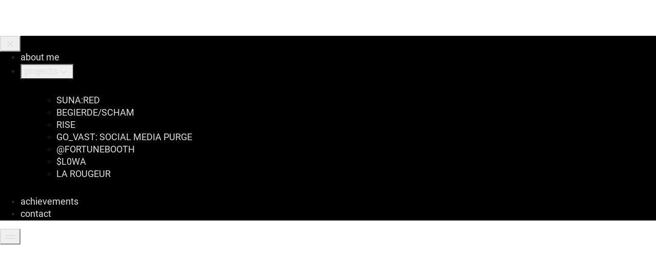

--- FILE ---
content_type: image/svg+xml
request_url: https://s3.timeweb.com/cv08300-craftum/images/36528/fb29e95910752f036309971324c555b6.svg
body_size: 422
content:
<svg width="50" height="50" viewBox="0 0 50 50" fill="none" xmlns="http://www.w3.org/2000/svg">
<g clip-path="url(#clip0)">
<path d="M24.9913 -0.0175781C38.7983 -0.0175781 49.9913 11.1754 49.9913 24.9824C49.9913 38.7894 38.7983 49.9824 24.9913 49.9824C11.1843 49.9824 -0.0087474 38.7894 -0.0087474 24.9824C-0.0087474 11.1754 11.1843 -0.0175781 24.9913 -0.0175781ZM41.8223 20.2874V13.9654H35.5003C32.3463 13.9654 29.7898 16.5219 29.7898 19.6759V25.9979H36.1118C39.2658 25.9979 41.8223 23.4414 41.8223 20.2874ZM17.7313 39.1404L18.7298 40.1389L24.9913 46.4004L31.2533 40.1389L32.2518 39.1404C33.9808 37.4114 33.9808 34.6079 32.2518 32.8784C30.5228 31.1494 27.7193 31.1494 25.9898 32.8784L24.9913 33.8769L23.9928 32.8784C22.2638 31.1494 19.4603 31.1494 17.7308 32.8784C16.0023 34.6079 16.0023 37.4114 17.7313 39.1404ZM8.16076 20.2874C8.16076 23.4414 10.7173 25.9979 13.8713 25.9979H20.1933V19.6759C20.1933 16.5219 17.6368 13.9654 14.4828 13.9654H8.16076V20.2874Z" fill="white"/>
</g>
<defs>
<clipPath id="clip0">
<rect width="50" height="50" fill="white" transform="matrix(-1 0 0 1 50 0)"/>
</clipPath>
</defs>
</svg>


--- FILE ---
content_type: image/svg+xml
request_url: https://s3.timeweb.com/cv08300-craftum/images/36528/bc10c93537d944a45e34fcb45724e0e6.svg
body_size: 421
content:
<svg width="50" height="50" viewBox="0 0 50 50" fill="none" xmlns="http://www.w3.org/2000/svg">
<g clip-path="url(#clip0)">
<path d="M24.9913 -0.0175781C38.7983 -0.0175781 49.9913 11.1754 49.9913 24.9824C49.9913 38.7894 38.7983 49.9824 24.9913 49.9824C11.1843 49.9824 -0.0087474 38.7894 -0.0087474 24.9824C-0.0087474 11.1754 11.1843 -0.0175781 24.9913 -0.0175781ZM41.8223 20.2874V13.9654H35.5003C32.3463 13.9654 29.7898 16.5219 29.7898 19.6759V25.9979H36.1118C39.2658 25.9979 41.8223 23.4414 41.8223 20.2874ZM17.7313 39.1404L18.7298 40.1389L24.9913 46.4004L31.2533 40.1389L32.2518 39.1404C33.9808 37.4114 33.9808 34.6079 32.2518 32.8784C30.5228 31.1494 27.7193 31.1494 25.9898 32.8784L24.9913 33.8769L23.9928 32.8784C22.2638 31.1494 19.4603 31.1494 17.7308 32.8784C16.0023 34.6079 16.0023 37.4114 17.7313 39.1404ZM8.16076 20.2874C8.16076 23.4414 10.7173 25.9979 13.8713 25.9979H20.1933V19.6759C20.1933 16.5219 17.6368 13.9654 14.4828 13.9654H8.16076V20.2874Z" fill="white"/>
</g>
<defs>
<clipPath id="clip0">
<rect width="50" height="50" fill="white" transform="matrix(-1 0 0 1 50 0)"/>
</clipPath>
</defs>
</svg>
